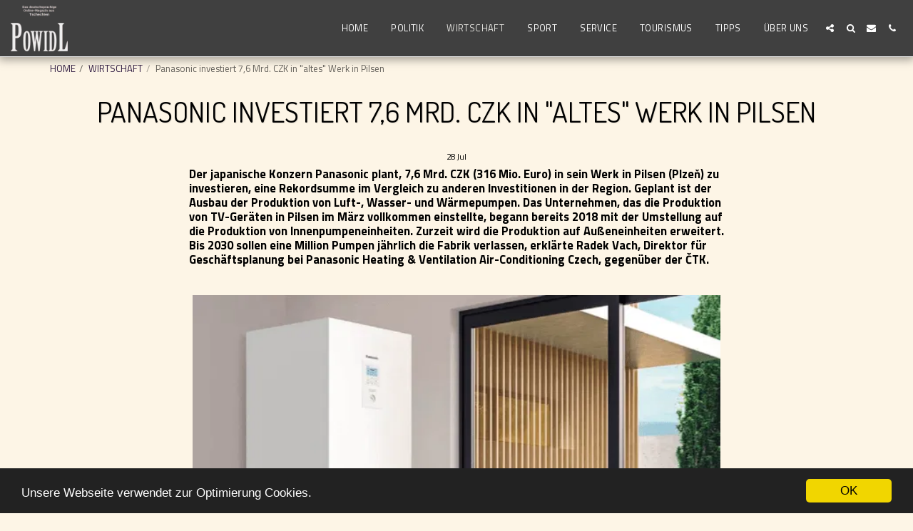

--- FILE ---
content_type: text/html; charset=UTF-8
request_url: https://www.iframe-custom-content.com/files/vendor/froala_editor/iframeScriptLoad_V2.php?id=169040022328764c175dfcb28f&customHeight=false&content=%3Ccenter%3E%0A%3C!--%20START%20ADVERTISER%3A%20Atlas%20VPN%20DE%20from%20awin.com%20--%3E%0A%0A%3Ca%20rel%3D%22sponsored%22%20target%3D%22new%22%20href%3D%22https%3A%2F%2Fwww.awin1.com%2Fcread.php%3Fs%3D3323602%26v%3D33017%26q%3D457232%26r%3D1167842%22%3E%0A%20%20%20%20%3Cimg%20src%3D%22https%3A%2F%2Fwww.awin1.com%2Fcshow.php%3Fs%3D3323602%26v%3D33017%26q%3D457232%26r%3D1167842%22%20border%3D%220%22%3E%0A%3C%2Fa%3E%0A%0A%3C!--%20END%20ADVERTISER%3A%20Atlas%20VPN%20DE%20from%20awin.com%20--%3E%0A%3C%2Fcenter%3E
body_size: 934
content:
<!DOCTYPE HTML>
<html>
<head>
	<meta http-equiv="Content-Type" content="text/html; charset=UTF-8" />
	<META NAME="ROBOTS" CONTENT="NOINDEX, NOFOLLOW">
	<title>Custom HTML Iframe</title>
</head>
<body>
	<center>
<!-- START ADVERTISER: Atlas VPN DE from awin.com -->

<a rel="sponsored" target="new" href="https://www.awin1.com/cread.php?s=3323602&v=33017&q=457232&r=1167842">
    <img src="https://www.awin1.com/cshow.php?s=3323602&v=33017&q=457232&r=1167842" border="0">
</a>

<!-- END ADVERTISER: Atlas VPN DE from awin.com -->
</center></body>

<!-- scripts -->
<script>
	
	// Global variables
	var scrollbarHeightOffset = 20;
	var lastHeight;
	var newHeight;

	// Check if the iframe is adaptive or not
	
	// On document height change we seed to tell the parent window resize this window
	onElementHeightChange(document.body, function() {
		resize((lastHeight + scrollbarHeightOffset));
	});

    // Set initialize height 
    resize((lastHeight + scrollbarHeightOffset));
    // we the height again just to be sure if there is a slow computer or something else it will fix it (we didn't found a bug when we removed it)
    setTimeout(function() {
    	resize((lastHeight + scrollbarHeightOffset));
    }, 1000);
    setTimeout(function() {
    	resize((lastHeight + scrollbarHeightOffset));
    }, 5000);

	/**
	 * The function is detecting whenever the element height is changed
	 * and running the callback to adapt the iframe element
	 */
	function onElementHeightChange( elm, callback ) {
		// refresh the variable
		lastHeight = elm.clientHeight;
		// the function is checking with a timer if the element height is changed
		(function run() {
			// get new element height
			newHeight = elm.clientHeight;
			// check if height is changed
			if ( lastHeight != newHeight ) {
				lastHeight = newHeight;
				callback();
			}
			// clear timer
			if ( elm.onElementHeightChangeTimer ) {
				clearTimeout(elm.onElementHeightChangeTimer);
			}
			// add new timer
			elm.onElementHeightChangeTimer = setTimeout(run, 200);
		})();
	}
	
	/**
	 * Resize this iframe from the parent
	 */
	function resize( height ) {
		window.parent.postMessage({
			id: "169040022328764c175dfcb28f",
			eventType: 'resize',
			height: height
		},"*");
	}

	
</script>
</html>